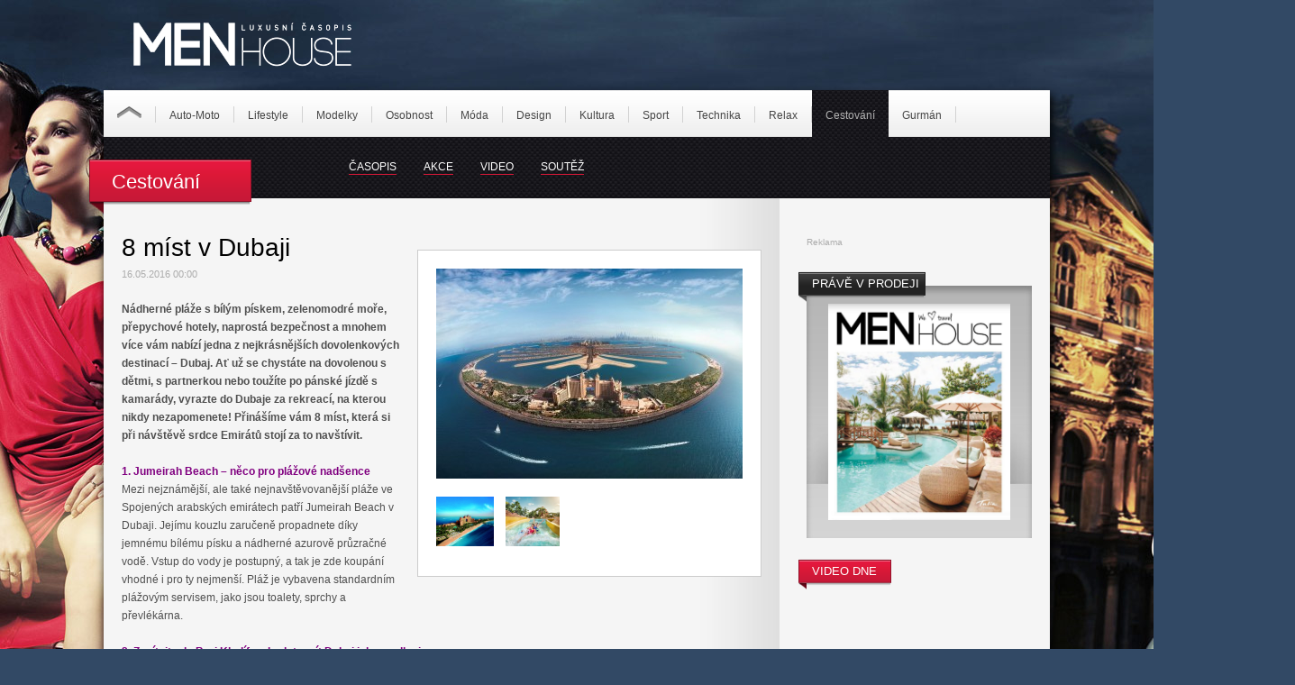

--- FILE ---
content_type: text/html
request_url: http://www.menhouse.eu/menhouse-clanek-2125-Cestovani-8-mist-v-Dubaji
body_size: 7505
content:
<!DOCTYPE html PUBLIC "-//W3C//DTD XHTML 1.0 Transitional//EN" "http://www.w3.org/TR/xhtml1/DTD/xhtml1-transitional.dtd">
<html xmlns="http://www.w3.org/1999/xhtml">
<head>
  <meta http-equiv="Content-Type" content="text/html; charset=windows-1250" />
  <title>8 míst v Dubaji | Menhouse.eu – Oficiální web časopisu MENHOUSE</title>
  <meta name="description" content="Ať už se chystáte na pánskou jízdu s kamarády, dovolenou s partnerkou nebo dětmi, vyrazte do Dubaje za rekreací, na kterou nikdy nezapomenete." />
  <meta name="keywords" content="Pánský časopis, časopis pro muže, časopis zdarma, online časopis zdarma, dívka dne, pro muže, holky, móda pro muže, dlouhá videa, sexy fotky, nová auta, jachty, sport, cestování, gurmán, technika, film, filmy, parfémy pro muže, adrenalin, magazín pro muže" />
  <meta name="robots" content="index, follow" />
  <meta name="language" content="cs" />
  <meta name="google-site-verification" content="Rclx8G-6wcDvs9gu72XQ_W9wl-J8dPs7LNZPMrYXh0o" />
  <meta name="viewport" content="width=device-width, initial-scale=1">
  <meta name="Author" content="SightPlus.cz, Powered by WolfSight 1.9844" />
  
  <link href="http://www.menhouse.eu/css/page.css" rel="stylesheet" />
  <link rel="shortcut icon" href="http://www.menhouse.eu/images/favicon.ico" />
  <script type="text/javascript" src="http://www.menhouse.eu/scripts/scripts.js"></script>
    <script type="text/javascript" src="http://ajax.googleapis.com/ajax/libs/jquery/1.3.2/jquery.min.js"></script>
  <script type="text/javascript" src="http://www.menhouse.eu/js/scrolltopcontrol.js"></script>

	 <script type="text/javascript" src="https://ajax.googleapis.com/ajax/libs/jquery/1.7.1/jquery.min.js"></script>
  <script type="text/javascript" src="https://ajax.googleapis.com/ajax/libs/jqueryui/1.8.18/jquery-ui.min.js"></script>
  <script type="text/javascript" src="js/gallery/jquery.timers-1.2.js"></script>
  <script type="text/javascript" src="js/gallery/jquery.easing.1.3.js"></script>
  <script type="text/javascript" src="js/gallery/jquery.galleryview-3.0-dev.js"></script>
  <link type="text/css" rel="stylesheet" href="css/jquery.galleryview-3.0-dev.css" />
  				<script type="text/javascript" src="admin//thirdparty/slimBox/slimbox2.js"></script>
				<link rel="stylesheet" type="text/css" href="admin//thirdparty/slimBox/slimbox2.css" media="screen" />
				  
  
    <script type="text/javascript">
	$(function(){
		$('#myGallery').galleryView();
	});
   </script>
</head>

<body>
<div id="header">
  <h1 id="logo"><a accesskey="1" href="http://www.menhouse.eu/" title="MenHouse - Luxusní pánský časopis"><img src="http://www.menhouse.eu/images/menhouse-logo.png" alt="MenHouse - Luxusní pánský časopis" border="0" /></a></h1>
  <div class="advertiseLeaderboard"></div>  
<div id="page_header">
<div class="inside">
					      <div class="main_menu" id="idMainMenu">
					<ul>
					<li class="main_box"><img src="http://www.menhouse.eu/images/hamburger.png" height="35" border="0"></li>
					<li><a href="http://www.menhouse.eu/menhouse-kategorie-1-Auto-Moto">Auto-Moto</a></li>
<li><a href="http://www.menhouse.eu/menhouse-kategorie-3-Lifestyle">Lifestyle</a></li>
<li><a href="http://www.menhouse.eu/menhouse-kategorie-4-Modelky">Modelky</a></li>
<li><a href="http://www.menhouse.eu/menhouse-kategorie-5-Osobnost">Osobnost</a></li>
<li><a href="http://www.menhouse.eu/menhouse-kategorie-6-Moda">Móda</a></li>
<li><a href="http://www.menhouse.eu/menhouse-kategorie-7-Design">Design</a></li>
<li><a href="http://www.menhouse.eu/menhouse-kategorie-8-Kultura">Kultura</a></li>
<li><a href="http://www.menhouse.eu/menhouse-kategorie-9-Sport">Sport</a></li>
<li><a href="http://www.menhouse.eu/menhouse-kategorie-10-Technika">Technika</a></li>
<li><a href="http://www.menhouse.eu/menhouse-kategorie-11-Relax">Relax</a></li>
<li><a href="http://www.menhouse.eu/menhouse-kategorie-12-Cestovani">Cestování</a></li>
<li><a href="http://www.menhouse.eu/menhouse-kategorie-13-Gurman">Gurmán</a></li>

					</ul>
					</div>
					</div> 
</div>
<div id="menu">
	<div class="linkHome"><a href="http://www.menhouse.eu/"><img src="http://www.menhouse.eu/images/home.png" alt="Úvodní stránka" width="27" height="13" border="0" /></a></div>
        <div class="link"><a href="http://www.menhouse.eu/menhouse-kategorie-1-Auto-Moto">Auto-Moto</a></div>
    	    <div class="link"><a href="http://www.menhouse.eu/menhouse-kategorie-3-Lifestyle">Lifestyle</a></div>
    	    <div class="link"><a href="http://www.menhouse.eu/menhouse-kategorie-4-Modelky">Modelky</a></div>
    	    <div class="link"><a href="http://www.menhouse.eu/menhouse-kategorie-5-Osobnost">Osobnost</a></div>
    	    <div class="link"><a href="http://www.menhouse.eu/menhouse-kategorie-6-Moda">Móda</a></div>
    	    <div class="link"><a href="http://www.menhouse.eu/menhouse-kategorie-7-Design">Design</a></div>
    	    <div class="link"><a href="http://www.menhouse.eu/menhouse-kategorie-8-Kultura">Kultura</a></div>
    	    <div class="link"><a href="http://www.menhouse.eu/menhouse-kategorie-9-Sport">Sport</a></div>
    	    <div class="link"><a href="http://www.menhouse.eu/menhouse-kategorie-10-Technika">Technika</a></div>
    	    <div class="link"><a href="http://www.menhouse.eu/menhouse-kategorie-11-Relax">Relax</a></div>
    	    <div class="linkAct"><a href="http://www.menhouse.eu/menhouse-kategorie-12-Cestovani">Cestování</a></div>
    	    <div class="link"><a href="http://www.menhouse.eu/menhouse-kategorie-13-Gurman">Gurmán</a></div>
    		
                                                                                                     
  </div>
  <div id="submenu">
   
    <div class="slink"><a href="/casopis-ke-stazeni">ČASOPIS</a></div>
     <div class="slink"><a href="/akce">AKCE</a></div>
  
    <div class="slink"><a href="/video">VIDEO</a></div>
    <div class="slink"><a href="/soutez">SOUTĚŽ</a></div>
  </div><div id="Tag">Cestování</div>  	
  
  
</div>
<!-- page -->
<div id="page">
   <div id="leftArticle">
  
    <div id="GalleryArticle">
    	
				<a href="http://www.menhouse.eu/upload/gallery/menhouse_2125_Dubaj_01-jpg" rel="lightbox[set]" title="8 míst v Dubaji, která si nesmíte nechat ujít, zdroj foto: Atlantis The Palm" ><img src="http://www.menhouse.eu/upload/gallery/menhouse_2125_Dubaj_01-jpth." alt="8 míst v Dubaji, která si nesmíte nechat ujít, zdroj foto: Atlantis The Palm" class="GalleryArticleImg" border="0"/></a>
				<div id="gSlider">
				<a href="http://www.menhouse.eu/upload/gallery/menhouse_2125_Dubaj_02-jpg" rel="lightbox[set]" title="8 míst v Dubaji, která si nesmíte nechat ujít, zdroj foto: Atlantis The Palm"><img src="http://www.menhouse.eu/upload/gallery/menhouse_2125_Dubaj_02-jpth." alt="8 míst v Dubaji, která si nesmíte nechat ujít, zdroj foto: Atlantis The Palm" height="55" class="gSlider1" /></a><a href="http://www.menhouse.eu/upload/gallery/menhouse_2125_Dubaj_03-jpg" rel="lightbox[set]" title="8 míst v Dubaji, která si nesmíte nechat ujít, zdroj foto: Atlantis The Palm"><img src="http://www.menhouse.eu/upload/gallery/menhouse_2125_Dubaj_03-jpth." alt="8 míst v Dubaji, která si nesmíte nechat ujít, zdroj foto: Atlantis The Palm" height="55" class="gSlider1" /></a></div>    </div>
    <div id="contentSite">
			<h1>8 míst v Dubaji</h1>
			    <p class="date">16.05.2016 00:00</p>
			    <p><strong>Nádherné pláže s bílým pískem, zelenomodré moře, přepychové hotely, naprostá bezpečnost a mnohem více vám nabízí jedna z nejkrásnějších dovolenkových destinací – Dubaj.  Ať už se chystáte na dovolenou s dětmi, s partnerkou nebo toužíte po pánské jízdě s kamarády, vyrazte do Dubaje za rekreací, na kterou nikdy nezapomenete! Přinášíme vám 8 míst, která si při návštěvě srdce Emirátů stojí za to navštívit.</strong><br />
<br />
<span style="color: rgb(128, 0, 128);"><strong>1. Jumeirah Beach – něco pro plážové nadšence</strong></span><br />
Mezi nejznámější, ale také nejnavštěvovanější pláže ve Spojených arabských emirátech patří Jumeirah Beach v Dubaji. Jejímu kouzlu zaručeně propadnete díky jemnému bílému písku a nádherné azurově průzračné vodě. Vstup do vody je postupný, a tak je zde koupání vhodné i pro ty nejmenší. Pláž je vybavena standardním plážovým servisem, jako jsou toalety, sprchy a převlékárna.<br />
<br />
<span style="color: rgb(128, 0, 128);"><strong>2. Zavítejte do Burj Khalífa a budete mít Dubaj jako na dlani</strong></span><br />
Burj Khalifa neboli Burdž Chalífa je nejvyšší budovou světa – měří 828 metrů a má 162 pater. Nachází se uprostřed Dubaje, mezi jezírky a parkovou výsadbou. Observatoř pro veřejnost se najdeme ve 124. a 148. patře. Vstupenky je vhodné zakoupit s dostatečným předstihem, a pokud možno přes internet. Prohlídka, na kterou díky úžasnému výhledu na město budoucnosti nikdy nezapomenete, trvá přibližně hodinu, ale můžete tam zůstat, jak dlouho budete chtít. Nejatraktivnější je návštěva hodinu před soumrakem, kdy spatříte nádherný západ a také město budoucnosti za tmy. Z té nádhery se vám bude tajit dech.<br />
<br />
<span style="color: rgb(128, 0, 128);"><strong>3. Dubaj Mall nejen ráj shopaholiků</strong></span><br />
Ať už patříte mezi fanoušky nakupování nebo ne, Dubaj Mall vás uchvátí. Najdete zde vše, nač si jen vzpomenete – od jednoho z největších vodních akvárií na světě a podmořské zoo, přes plochu na zimní bruslení, až po kina, restaurace a  obchody, kterých je zde přes 1 200. Na své si přijdou i malé děti v bezpečném interaktivním centru, kde si mohou vyzkoušet nejrůznější povolání. Za vidění stojí i největší zpívající fontána světa The Dubai Fountain, která se nachází nedaleko od nákupního centra.<br />
<br />
<span style="color: rgb(128, 0, 128);"><strong>4. Luxus a zase jen luxus</strong></span><br />
Bohatství Dubaje není žádnou novinkou, a přesto vás celá metropole po příletu překvapí a nadchne luxusem. Vrcholem luxusu je pak čtvrť - Dubaj Marina. V tomto rezidenčním centru, kde má svůj domov přes 120 000 lidí, najdete “les“ z mrakodrapů, hotely, přístav, velká obchodní centra, restaurace, promenády a soukromé či veřejné pláže. Součástí Dubaj Marina je i stavitelský unikát Palm Jumeriah, což je v moři uměle vybudovaná písečná palma s množstvím ostrovů v okolí. Na samém vrcholu palmy se nachází velkolepý hotel Atlantis The Palm, který je oblíbeným místem pobytu turistů. Tato třešnička na dortu luxusu je však až překvapivě dostupná i našim turistům.<br />
<br />
<span style="color: rgb(128, 0, 128);"><strong>5. Ráj zábavy – Atlantis The Palm</strong></span><br />
Jste akční a nebaví vás se jen polehávat na pláži? Hotel Atlantis The Palm je pro vás jako stvořený. Najdete zde jeden z největších vodních parků na světě Aquaventure, který je vybaven celou škálou tobogánů, vodopádů a přílivových vln. Pro odvážlivce je zde možnost katapultování se z 30m věže do laguny žraloků, kde se ocitnete v jejich těsné blízkosti. Navštívit můžete ale i obří akvárium s 65 000 živočichy, delfinárium nebo bazén s tuleni. Necháváte se rádi hýčkat? Pak bude toto místo pro vás rájem na zemi. Návštěvníkům jsou nabízeny léčivé procedury v lázních ShuiQi Spa, které fungují jako malá estetická klinika. Ošetření pleti kyselinou hyaluronovou, vybělení zubů, masáže, návštěvu kadeřníka, mezoterapii a mnoho dalších procedur poskytuje hotel Atlantis The Palm, společně s milým personálem. Díky perfektní péči se budete cítit jako v bavlnce.<br />
<br />
<span style="color: rgb(128, 0, 128);"><strong>6. Deira – nejstarší část Dubaje</strong></span><br />
Nejstarší část Dubaje není stará několik století, ale pouze pár desítek let. Její vznik se datuje do padesátých a šedesátých let minulého století. Místo mrakodrapů zde najdete malé obchůdky, kde se vás snaží lákat k nákupu. Naleznete zde také úchvatné trhy se zlatem a kořením.<br />
<br />
<span style="color: rgb(128, 0, 128);"><strong>7. Z rozpálené pláže na lyžařskou sjezdovku</strong></span><br />
Ne nadarmo se říká, že Dubaj je superměsto. Za lyžováním se můžete vydat do dalšího obrovského nákupního centra Mall of Emirates na atrakci Ski Dubai. Budete si moci vyzkoušet místní zasněženou sjezdovku včetně lyžařského vleku. Uměle vybudovaná hora disponuje různými typy sjezdovek, vyzkoušet můžete i 400 m dlouhou černou sjezdovku.<br />
<br />
<span style="color: rgb(128, 0, 128);"><strong>8. Metro bez strojvedoucího</strong></span><br />
S příjezdem do Dubaje nabudete dojmu, že jste se ocitli v budoucnosti. V tom vás utvrdí i dubajské metro, které se nedá srovnat těmi v Evropě. A to z několika důvodů - metro nejezdí v podzemí, disponuje luxusním vagónem zvaným Gold Class, ale i speciálním vagónem pro ženy a děti, je o mnoho čistší, a tak se nemusíte bát, že si ušpiníte bílé kalhoty. Nejen děti určitě nadchne, že metro neovládá strojvedoucí, ale robot.      </div>
    <div id="footerArticle">
      <div class="fDatum"><span class="fRed">Autor:</span><a href="http://www.menhouse.eu/menhouse-autor-redakce-menhouse" style="text-decoration:underline">redakce Menhouse</a></div>
      <div class="fDatum"><span class="fRed">Datum:</span>16.05.2016 00:00</div>
    <div style="clear: both; height:20px;"></div> 
    <div class="fTag"><a href="http://www.menhouse.eu/menhouse-tag-84-Cestovani">Cestování</a></div><div class="fTag"><a href="http://www.menhouse.eu/menhouse-tag-82-Moda">Móda</a></div>    </div>
    
    <div style="clear: both; height:20px;"></div> 
     <div class="advertiseHead2">
        Reklama
            </div>
    
   <!-- moreArticle -->
    <div style="clear: both;"></div> 
    <div class="moreArticle">
    	<div class="moreArticleLeft">
			  <div style="clear: both;"></div>
      	    
          
		
         <div class="articleBox">
        <a href="http://www.menhouse.eu/menhouse-clanek-3636-Lifestyle-Pobyt-ve-virivce-vam-zlepsi-spanek-i-naladu"><img src="http://www.menhouse.eu/upload/articles/3636_shutterstock_2135198895_uvodni_th.jpg" width="115" height="77" class="imgLeft" /></a>
        <div class="articleTXT">
          <h3 class="h3hp"><a href="http://www.menhouse.eu/menhouse-clanek-3636-Lifestyle-Pobyt-ve-virivce-vam-zlepsi-spanek-i-naladu">Pobyt ve vířivce vám zlepší spánek i náladu</a></h3>
             <p>Přemýšlíte nad tím, jak si zpříjemnit zimu? Přinášíme vám několik důvodů, proč byste se měli nad pořízením vířivky přeci jen zamyslet.</p>
        </div>
      </div>
      <div style="clear: both;"></div>
      	    
          
		
         <div class="articleBox">
        <a href="http://www.menhouse.eu/menhouse-clanek-3609-Lifestyle-Zharmonizujte-ducha-i-telo-pomoci-vuni"><img src="http://www.menhouse.eu/upload/articles/3609_Vune_uvodni_th.jpg" width="115" height="77" class="imgLeft" /></a>
        <div class="articleTXT">
          <h3 class="h3hp"><a href="http://www.menhouse.eu/menhouse-clanek-3609-Lifestyle-Zharmonizujte-ducha-i-telo-pomoci-vuni">Zharmonizujte ducha i tělo pomocí vůní</a></h3>
             <p>Zpříjemněme si čas strávený doma vůní, která zharmonizujme ducha i tělo a navodí dokonalý okamžik nejen pro odpočinek.</p>
        </div>
      </div>
      <div style="clear: both;"></div>
      	    
          
		
         <div class="articleBox">
        <a href="http://www.menhouse.eu/menhouse-clanek-3635-Lifestyle-S-vasni-pro-moderni-design"><img src="http://www.menhouse.eu/upload/articles/3635_WW_ALL_OL-VL_09_Nude_Collection_uvodni_th.jpg" width="115" height="77" class="imgLeft" /></a>
        <div class="articleTXT">
          <h3 class="h3hp"><a href="http://www.menhouse.eu/menhouse-clanek-3635-Lifestyle-S-vasni-pro-moderni-design">S vášní pro moderní design</a></h3>
             <p>Nespresso představuje kolekci Nude vyrobenou z kávových slupek.</p>
        </div>
      </div>
      <div style="clear: both;"></div>
             <div class="commercialArticleBox">
      <a href="comnotices_redir.php?id=2"><img src="http://www.menhouse.eu/upload/comnotices/2_plaz-pro-menhouse.jpg" width="70" class="imgLeftCom" border="0"/></a>
        <div class="articleTXTCom"> <a href="comnotices_redir.php?id=2">Já chci na pláž</a>
          <p>Portál o cestování, zaměřený především na nejkrásnější pláže celého světa.</p>
      </div>
      </div>
      	       <div class="commercialArticleBox">
      <a href="comnotices_redir.php?id=21"><img src="http://www.menhouse.eu/upload/comnotices/21_plaz_akce_02.jpg" width="70" class="imgLeftCom" border="0"/></a>
        <div class="articleTXTCom"> <a href="comnotices_redir.php?id=21">Život v Karibiku</a>
          <p>Sledujte život na honduraském ostrově Roatan.</p>
      </div>
      </div>
      		    
          
		
         <div class="articleBox">
        <a href="http://www.menhouse.eu/menhouse-clanek-3634-Cestovani-Nejlepsi-tipy-na-vylety-v-Nizkych-Tatrach-pro-milovniky-turistiky"><img src="http://www.menhouse.eu/upload/articles/3634_shutterstock_2102673916_uvodni_th.jpg" width="115" height="77" class="imgLeft" /></a>
        <div class="articleTXT">
          <h3 class="h3hp"><a href="http://www.menhouse.eu/menhouse-clanek-3634-Cestovani-Nejlepsi-tipy-na-vylety-v-Nizkych-Tatrach-pro-milovniky-turistiky">Nejlepší tipy na výlety v Nízkých Tatrách pro milovníky turistiky</a></h3>
             <p>Vyrazit na dovolenou k našim sousedům je vždy dobrý nápad. Těšit se můžete na hodně přírody, čerstvého vzduchu a dobrodružství.</p>
        </div>
      </div>
      <div style="clear: both;"></div>
      	    
          
		
         <div class="articleBox">
        <a href="http://www.menhouse.eu/menhouse-clanek-3599-Cestovani-Top-romanticka-mista-v-Cesku-nejen-na-zadost-o-ruku"><img src="http://www.menhouse.eu/upload/articles/3599_shutterstock_1740419558_uvodni_th.jpg" width="115" height="77" class="imgLeft" /></a>
        <div class="articleTXT">
          <h3 class="h3hp"><a href="http://www.menhouse.eu/menhouse-clanek-3599-Cestovani-Top-romanticka-mista-v-Cesku-nejen-na-zadost-o-ruku">Top romantická místa v Česku nejen na žádost o ruku</a></h3>
             <p>Prozkoumat svět křížem krážem můžeme zatím omezeně. Naše země je plná krásných a magických míst, kam můžete vyrazit se svoji drahou polovičkou.</p>
        </div>
      </div>
      <div style="clear: both;"></div>
      	    
          
		
         <div class="articleBox">
        <a href="http://www.menhouse.eu/menhouse-clanek-3512-Cestovani-Za-vynikajicimi-snehovymi-podminkami"><img src="http://www.menhouse.eu/upload/articles/3512_bt021_uvodni_th.jpg" width="115" height="77" class="imgLeft" /></a>
        <div class="articleTXT">
          <h3 class="h3hp"><a href="http://www.menhouse.eu/menhouse-clanek-3512-Cestovani-Za-vynikajicimi-snehovymi-podminkami">Za vynikajícími sněhovými podmínkami</a></h3>
             <p>Součástí údolí Maurienne je zimní středisko La Norma. Zdatní lyžaři ocení především trasy ve vyšších polohách s kvalitní sněhovou pokrývkou.</p>
        </div>
      </div>
      <div style="clear: both;"></div>
                  
        </div>
        
        <div class="moreArticleRight">
        <div class="TagTwitter">TWITTER</div>
        <a class="twitter-timeline" data-dnt="true" data-chrome="noheader transparent" href="https://twitter.com/MenhouseCzech" data-widget-id="319446890540310529" data-theme="dark" data-link-color="#cc0000"  data-related="twitterapi,twitter" data-aria-polite="assertive"></a>
<script>!function(d,s,id){var js,fjs=d.getElementsByTagName(s)[0];if(!d.getElementById(id)){js=d.createElement(s);js.id=id;js.src="//platform.twitter.com/widgets.js";fjs.parentNode.insertBefore(js,fjs);}}(document,"script","twitter-wjs");</script>

        </div>
    <div style="clear: both;"></div> 
    </div>
    <div style="clear: both;"></div> 
    <!-- end moreArticle -->
    
    
</div>
  <div id="rightArticle">
 <div class="advertiseSquare">
        Reklama
           </div>
   <div style="clear: both; height:20px;"></div> 
   <div class="magBox"><div class="TagProdej">PRÁVĚ V PRODEJI</div><a href="/casopis-ke-stazeni"><img src="http://www.menhouse.eu/upload/magazines/25_Titulka_23.jpg" height="240" border="0"/></a></div>
   <div style="clear: both;"></div> 
   <div id="videoBoxArticle"><div class="TagVideo">VIDEO DNE</div>
   			
      	<iframe width="250" height="150" src="http://www.youtube.com/embed/jOSsb2GgcoU" frameborder="0" allowfullscreen></iframe>
    				
   	
   	</div>
   <div style="clear: both; height:30px;"></div> 
  
   <div style="clear: both; height:20px;"></div> 
  <br />
<b>Warning</b>:  Illegal string offset 'id' in <b>/webhosting/ftp/nexus/www.menhouse.eu/areas/akceBox.php</b> on line <b>2</b><br />
<br />
<b>Warning</b>:  Illegal string offset 'name' in <b>/webhosting/ftp/nexus/www.menhouse.eu/areas/akceBox.php</b> on line <b>2</b><br />
 <div class="akceBox">
        <div class="TagAkce">AKCE</div>
        <div align="center"><a href="http://www.menhouse.eu/menhouse-akce--"><img src="http://www.menhouse.eu/upload/actions/<br />
<b>Warning</b>:  Illegal string offset 'image' in <b>/webhosting/ftp/nexus/www.menhouse.eu/areas/akceBox.php</b> on line <b>5</b><br />
"  height="132" border="0" /></a></div>
        <div class="txt2">
          <span class="date"><br />
<b>Warning</b>:  Illegal string offset 'date' in <b>/webhosting/ftp/nexus/www.menhouse.eu/areas/akceBox.php</b> on line <b>7</b><br />
</span>
          <h3 class="h3hp2"><a href="http://www.menhouse.eu/menhouse-akce--"><br />
<b>Warning</b>:  Illegal string offset 'name' in <b>/webhosting/ftp/nexus/www.menhouse.eu/areas/akceBox.php</b> on line <b>8</b><br />
</a></h3>
          <p><br />
<b>Warning</b>:  Illegal string offset 'perex' in <b>/webhosting/ftp/nexus/www.menhouse.eu/areas/akceBox.php</b> on line <b>9</b><br />
</p>
        </div>
      </div>   
   <div style="clear: both;"></div> 
  <div class="advertiseSquare">
        Reklama
           </div>   
   <div style="clear: both;"></div> 
</div>
  <div style="clear: both;"></div> 
                                                                                                                                                                              </div>

<!-- end page -->
<div id="footer">
  <div id="footerContent">
    <div id="footerLogo"><img src="http://www.menhouse.eu/images/menhouse-logo2.png" width="100" height="20" alt="MenHouse" longdesc="http://www.menhouse.eu/" /></div>
    <div id="footerInfo">Copyright (c) 2015 NEXUS MULTIMEDIA, s.r.o. <span class="spacer">|</span> <a href="javascript:windows.print()">Vytisknout</a> <span class="spacer">|</span> <a href="http://www.menhouse.eu/mapa-stranek">Mapa stránek</a> <span class="spacer">|</span> <a href="http://www.menhouse.eu">Index stránek</a> <span class="spacer">|</span> <a href="http://www.menhouse.eu/rss.php">RSS</a> <span class="spacer">|</span> <a href="http://www.menhouse.eu/redakce">Redakce</a> <span class="spacer">|</span> <a href="http://www.menhouse.eu/kontakt">Kontakt</a><br />
    <span class="silver">Publikování nebo další šíření obsahu serveru Menhouse.eu je bez písemného souhlasu <br />společnosti NEXUS MULTIMEDIA, s.r.o. zakázáno.</span></div>
    <div id="socialMedia"><a href="http://www.facebook.com/MenhouseCzech" target="_blank"><img src="http://www.menhouse.eu/images/facebook.png" alt="Facebook" width="29" height="28" border="0" /></a> <a href="https://twitter.com/MenhouseCzech?original_referer=http%3A%2F%2Fwww.menhouse.eu%2F&profile_id=1269673598&related=twitterapi%2Ctwitter&tw_i=575789393635581952&tw_p=embeddedtimeline&tw_w=320094687253893120" target="_blank"><img src="http://www.menhouse.eu/images/twitter.png" alt="Twitter" width="29" height="28" border="0" /></a> </div>
  </div>
  <!-- end page <div class="skyscraperRight"><a href="http://www.jamrock.cz/" target="_blank"><img src="http://www.menhouse.eu/images/JamRock_verze1_160x600.jpg" border="0" /></a></div>-->
<script type="text/javascript">

   var _gaq = _gaq || [];
   _gaq.push(['_setAccount', 'UA-38993072-1']);
   _gaq.push(['_trackPageview']);

   (function() {
     var ga = document.createElement('script'); ga.type =
'text/javascript'; ga.async = true;
     ga.src = ('https:' == document.location.protocol ? 'https://ssl' :
'http://www') + '.google-analytics.com/ga.js';
     var s = document.getElementsByTagName('script')[0];
s.parentNode.insertBefore(ga, s);
   })();

</script>



</body>
</html>
                                                                                                                                                                                                                            